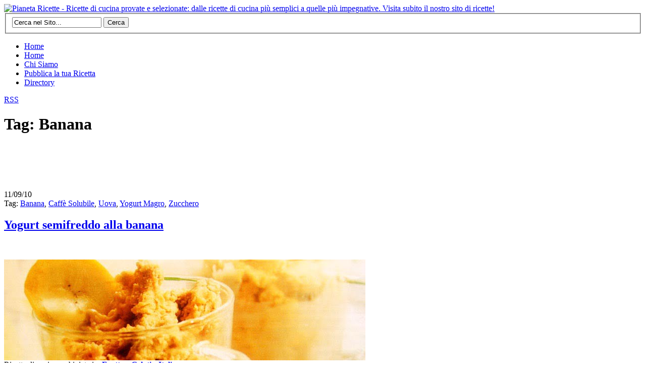

--- FILE ---
content_type: text/html; charset=UTF-8
request_url: https://www.pianetaricette.it/tag/banana/
body_size: 10029
content:
<!DOCTYPE html PUBLIC "-//W3C//DTD XHTML 1.0 Transitional//EN" 
"http://www.w3.org/TR/xhtml1/DTD/xhtml1-transitional.dtd">

<html xmlns="http://www.w3.org/1999/xhtml"
      xmlns:og="http://ogp.me/ns#"
      xmlns:fb="http://ogp.me/ns/fb#">
      
<head profile="http://gmpg.org/xfn/11">

<meta http-equiv="Content-Type" content="text/html; charset=UTF-8" />

<script data-ad-client="ca-pub-2266971333901886" async src="https://pagead2.googlesyndication.com/pagead/js/adsbygoogle.js"></script>

<meta property="fb:app_id" content="128285613902416" />
<meta property="fb:admins" content="100000647086293" />
<meta property="og:locale" content="it_IT" />
<meta property="og:site_name" content="Pianeta Ricette" />
<meta property="og:title" content="Tag: Banana" />
<meta property="og:description" content="Ricette di cucina provate e selezionate: dalle ricette di cucina più semplici a quelle più impegnative. Visita subito il nostro sito di ricette!" />
<meta property="og:type" content="website" />
<meta property="og:image" content="https://www.pianetaricette.it/wp-content/themes/pianeta-ricette/images/pianeta-ricette-facebook.jpg" />
<meta property="og:url" content="http://www.pianetaricette.it/tag/banana/" />
<meta name="robots" content="noindex,follow" />
<title>Tag: Banana</title>

<link rel="stylesheet" href="https://www.pianetaricette.it/wp-content/themes/pianeta-ricette/style.css" type="text/css" media="screen" />
<link rel="alternate" type="application/rss+xml" title="Pianeta Ricette RSS Feed" href="https://www.pianetaricette.it/feed/" />
<link rel="pingback" href="https://www.pianetaricette.it/xmlrpc.php" />
<link rel="shortcut icon" href="https://www.pianetaricette.it/wp-content/themes/pianeta-ricette/images/favicon.ico" />

<link rel="author" href="https://plus.google.com/+PianetaricetteIt1" /><link rel="author" href="https://plus.google.com/+PianetaricetteIt" />
<!--[if IE 6]><link rel="stylesheet" href="https://www.pianetaricette.it/wp-content/themes/pianeta-ricette/style-ie6.css" type="text/css" media="screen" /><![endif]-->
<!--[if IE 7]><link rel="stylesheet" href="https://www.pianetaricette.it/wp-content/themes/pianeta-ricette/style-ie7.css" type="text/css" media="screen" /><![endif]-->
<!--[if IE 8]><link rel="stylesheet" href="https://www.pianetaricette.it/wp-content/themes/pianeta-ricette/style-ie8.css" type="text/css" media="screen" /><![endif]-->
<!--[if IE 9]><link rel="stylesheet" href="https://www.pianetaricette.it/wp-content/themes/pianeta-ricette/style-ie9.css" type="text/css" media="screen" /><![endif]-->

<!--[if IE 6]><script src="https://www.pianetaricette.it/wp-content/themes/pianeta-ricette/js/pngfix.js"></script><![endif]-->


<!-- Ottimizzazione per i motori di ricerca di Rank Math - https://rankmath.com/ -->
<meta name="robots" content="follow, noindex"/>
<meta property="og:locale" content="it_IT" />
<meta property="og:type" content="article" />
<meta property="og:title" content="Banana Archives - Pianeta Ricette" />
<meta property="og:url" content="https://www.pianetaricette.it/tag/banana/" />
<meta property="og:site_name" content="Pianeta Ricette" />
<meta name="twitter:card" content="summary_large_image" />
<meta name="twitter:title" content="Banana Archives - Pianeta Ricette" />
<script type="application/ld+json" class="rank-math-schema">{"@context":"https://schema.org","@graph":[{"@type":"Person","@id":"https://www.pianetaricette.it/#person","name":"Pianeta Ricette","url":"https://www.pianetaricette.it","email":"info@pianetaricette.it"},{"@type":"WebSite","@id":"https://www.pianetaricette.it/#website","url":"https://www.pianetaricette.it","name":"Pianeta Ricette","publisher":{"@id":"https://www.pianetaricette.it/#person"},"inLanguage":"it-IT"},{"@type":"CollectionPage","@id":"https://www.pianetaricette.it/tag/banana/#webpage","url":"https://www.pianetaricette.it/tag/banana/","name":"Banana Archives - Pianeta Ricette","isPartOf":{"@id":"https://www.pianetaricette.it/#website"},"inLanguage":"it-IT"}]}</script>
<!-- /Rank Math WordPress SEO plugin -->

<link rel='dns-prefetch' href='//ajax.googleapis.com' />
<script type="text/javascript" id="wpp-js" src="https://www.pianetaricette.it/wp-content/plugins/wordpress-popular-posts/assets/js/wpp.min.js?ver=7.3.6" data-sampling="0" data-sampling-rate="100" data-api-url="https://www.pianetaricette.it/wp-json/wordpress-popular-posts" data-post-id="0" data-token="755ae85952" data-lang="0" data-debug="0"></script>
<link rel="alternate" type="application/rss+xml" title="Pianeta Ricette &raquo; Banana Feed del tag" href="https://www.pianetaricette.it/tag/banana/feed/" />
<style id='wp-img-auto-sizes-contain-inline-css' type='text/css'>
img:is([sizes=auto i],[sizes^="auto," i]){contain-intrinsic-size:3000px 1500px}
/*# sourceURL=wp-img-auto-sizes-contain-inline-css */
</style>
<style id='wp-emoji-styles-inline-css' type='text/css'>

	img.wp-smiley, img.emoji {
		display: inline !important;
		border: none !important;
		box-shadow: none !important;
		height: 1em !important;
		width: 1em !important;
		margin: 0 0.07em !important;
		vertical-align: -0.1em !important;
		background: none !important;
		padding: 0 !important;
	}
/*# sourceURL=wp-emoji-styles-inline-css */
</style>
<style id='wp-block-library-inline-css' type='text/css'>
:root{--wp-block-synced-color:#7a00df;--wp-block-synced-color--rgb:122,0,223;--wp-bound-block-color:var(--wp-block-synced-color);--wp-editor-canvas-background:#ddd;--wp-admin-theme-color:#007cba;--wp-admin-theme-color--rgb:0,124,186;--wp-admin-theme-color-darker-10:#006ba1;--wp-admin-theme-color-darker-10--rgb:0,107,160.5;--wp-admin-theme-color-darker-20:#005a87;--wp-admin-theme-color-darker-20--rgb:0,90,135;--wp-admin-border-width-focus:2px}@media (min-resolution:192dpi){:root{--wp-admin-border-width-focus:1.5px}}.wp-element-button{cursor:pointer}:root .has-very-light-gray-background-color{background-color:#eee}:root .has-very-dark-gray-background-color{background-color:#313131}:root .has-very-light-gray-color{color:#eee}:root .has-very-dark-gray-color{color:#313131}:root .has-vivid-green-cyan-to-vivid-cyan-blue-gradient-background{background:linear-gradient(135deg,#00d084,#0693e3)}:root .has-purple-crush-gradient-background{background:linear-gradient(135deg,#34e2e4,#4721fb 50%,#ab1dfe)}:root .has-hazy-dawn-gradient-background{background:linear-gradient(135deg,#faaca8,#dad0ec)}:root .has-subdued-olive-gradient-background{background:linear-gradient(135deg,#fafae1,#67a671)}:root .has-atomic-cream-gradient-background{background:linear-gradient(135deg,#fdd79a,#004a59)}:root .has-nightshade-gradient-background{background:linear-gradient(135deg,#330968,#31cdcf)}:root .has-midnight-gradient-background{background:linear-gradient(135deg,#020381,#2874fc)}:root{--wp--preset--font-size--normal:16px;--wp--preset--font-size--huge:42px}.has-regular-font-size{font-size:1em}.has-larger-font-size{font-size:2.625em}.has-normal-font-size{font-size:var(--wp--preset--font-size--normal)}.has-huge-font-size{font-size:var(--wp--preset--font-size--huge)}.has-text-align-center{text-align:center}.has-text-align-left{text-align:left}.has-text-align-right{text-align:right}.has-fit-text{white-space:nowrap!important}#end-resizable-editor-section{display:none}.aligncenter{clear:both}.items-justified-left{justify-content:flex-start}.items-justified-center{justify-content:center}.items-justified-right{justify-content:flex-end}.items-justified-space-between{justify-content:space-between}.screen-reader-text{border:0;clip-path:inset(50%);height:1px;margin:-1px;overflow:hidden;padding:0;position:absolute;width:1px;word-wrap:normal!important}.screen-reader-text:focus{background-color:#ddd;clip-path:none;color:#444;display:block;font-size:1em;height:auto;left:5px;line-height:normal;padding:15px 23px 14px;text-decoration:none;top:5px;width:auto;z-index:100000}html :where(.has-border-color){border-style:solid}html :where([style*=border-top-color]){border-top-style:solid}html :where([style*=border-right-color]){border-right-style:solid}html :where([style*=border-bottom-color]){border-bottom-style:solid}html :where([style*=border-left-color]){border-left-style:solid}html :where([style*=border-width]){border-style:solid}html :where([style*=border-top-width]){border-top-style:solid}html :where([style*=border-right-width]){border-right-style:solid}html :where([style*=border-bottom-width]){border-bottom-style:solid}html :where([style*=border-left-width]){border-left-style:solid}html :where(img[class*=wp-image-]){height:auto;max-width:100%}:where(figure){margin:0 0 1em}html :where(.is-position-sticky){--wp-admin--admin-bar--position-offset:var(--wp-admin--admin-bar--height,0px)}@media screen and (max-width:600px){html :where(.is-position-sticky){--wp-admin--admin-bar--position-offset:0px}}

/*# sourceURL=wp-block-library-inline-css */
</style><style id='global-styles-inline-css' type='text/css'>
:root{--wp--preset--aspect-ratio--square: 1;--wp--preset--aspect-ratio--4-3: 4/3;--wp--preset--aspect-ratio--3-4: 3/4;--wp--preset--aspect-ratio--3-2: 3/2;--wp--preset--aspect-ratio--2-3: 2/3;--wp--preset--aspect-ratio--16-9: 16/9;--wp--preset--aspect-ratio--9-16: 9/16;--wp--preset--color--black: #000000;--wp--preset--color--cyan-bluish-gray: #abb8c3;--wp--preset--color--white: #ffffff;--wp--preset--color--pale-pink: #f78da7;--wp--preset--color--vivid-red: #cf2e2e;--wp--preset--color--luminous-vivid-orange: #ff6900;--wp--preset--color--luminous-vivid-amber: #fcb900;--wp--preset--color--light-green-cyan: #7bdcb5;--wp--preset--color--vivid-green-cyan: #00d084;--wp--preset--color--pale-cyan-blue: #8ed1fc;--wp--preset--color--vivid-cyan-blue: #0693e3;--wp--preset--color--vivid-purple: #9b51e0;--wp--preset--gradient--vivid-cyan-blue-to-vivid-purple: linear-gradient(135deg,rgb(6,147,227) 0%,rgb(155,81,224) 100%);--wp--preset--gradient--light-green-cyan-to-vivid-green-cyan: linear-gradient(135deg,rgb(122,220,180) 0%,rgb(0,208,130) 100%);--wp--preset--gradient--luminous-vivid-amber-to-luminous-vivid-orange: linear-gradient(135deg,rgb(252,185,0) 0%,rgb(255,105,0) 100%);--wp--preset--gradient--luminous-vivid-orange-to-vivid-red: linear-gradient(135deg,rgb(255,105,0) 0%,rgb(207,46,46) 100%);--wp--preset--gradient--very-light-gray-to-cyan-bluish-gray: linear-gradient(135deg,rgb(238,238,238) 0%,rgb(169,184,195) 100%);--wp--preset--gradient--cool-to-warm-spectrum: linear-gradient(135deg,rgb(74,234,220) 0%,rgb(151,120,209) 20%,rgb(207,42,186) 40%,rgb(238,44,130) 60%,rgb(251,105,98) 80%,rgb(254,248,76) 100%);--wp--preset--gradient--blush-light-purple: linear-gradient(135deg,rgb(255,206,236) 0%,rgb(152,150,240) 100%);--wp--preset--gradient--blush-bordeaux: linear-gradient(135deg,rgb(254,205,165) 0%,rgb(254,45,45) 50%,rgb(107,0,62) 100%);--wp--preset--gradient--luminous-dusk: linear-gradient(135deg,rgb(255,203,112) 0%,rgb(199,81,192) 50%,rgb(65,88,208) 100%);--wp--preset--gradient--pale-ocean: linear-gradient(135deg,rgb(255,245,203) 0%,rgb(182,227,212) 50%,rgb(51,167,181) 100%);--wp--preset--gradient--electric-grass: linear-gradient(135deg,rgb(202,248,128) 0%,rgb(113,206,126) 100%);--wp--preset--gradient--midnight: linear-gradient(135deg,rgb(2,3,129) 0%,rgb(40,116,252) 100%);--wp--preset--font-size--small: 13px;--wp--preset--font-size--medium: 20px;--wp--preset--font-size--large: 36px;--wp--preset--font-size--x-large: 42px;--wp--preset--spacing--20: 0.44rem;--wp--preset--spacing--30: 0.67rem;--wp--preset--spacing--40: 1rem;--wp--preset--spacing--50: 1.5rem;--wp--preset--spacing--60: 2.25rem;--wp--preset--spacing--70: 3.38rem;--wp--preset--spacing--80: 5.06rem;--wp--preset--shadow--natural: 6px 6px 9px rgba(0, 0, 0, 0.2);--wp--preset--shadow--deep: 12px 12px 50px rgba(0, 0, 0, 0.4);--wp--preset--shadow--sharp: 6px 6px 0px rgba(0, 0, 0, 0.2);--wp--preset--shadow--outlined: 6px 6px 0px -3px rgb(255, 255, 255), 6px 6px rgb(0, 0, 0);--wp--preset--shadow--crisp: 6px 6px 0px rgb(0, 0, 0);}:where(.is-layout-flex){gap: 0.5em;}:where(.is-layout-grid){gap: 0.5em;}body .is-layout-flex{display: flex;}.is-layout-flex{flex-wrap: wrap;align-items: center;}.is-layout-flex > :is(*, div){margin: 0;}body .is-layout-grid{display: grid;}.is-layout-grid > :is(*, div){margin: 0;}:where(.wp-block-columns.is-layout-flex){gap: 2em;}:where(.wp-block-columns.is-layout-grid){gap: 2em;}:where(.wp-block-post-template.is-layout-flex){gap: 1.25em;}:where(.wp-block-post-template.is-layout-grid){gap: 1.25em;}.has-black-color{color: var(--wp--preset--color--black) !important;}.has-cyan-bluish-gray-color{color: var(--wp--preset--color--cyan-bluish-gray) !important;}.has-white-color{color: var(--wp--preset--color--white) !important;}.has-pale-pink-color{color: var(--wp--preset--color--pale-pink) !important;}.has-vivid-red-color{color: var(--wp--preset--color--vivid-red) !important;}.has-luminous-vivid-orange-color{color: var(--wp--preset--color--luminous-vivid-orange) !important;}.has-luminous-vivid-amber-color{color: var(--wp--preset--color--luminous-vivid-amber) !important;}.has-light-green-cyan-color{color: var(--wp--preset--color--light-green-cyan) !important;}.has-vivid-green-cyan-color{color: var(--wp--preset--color--vivid-green-cyan) !important;}.has-pale-cyan-blue-color{color: var(--wp--preset--color--pale-cyan-blue) !important;}.has-vivid-cyan-blue-color{color: var(--wp--preset--color--vivid-cyan-blue) !important;}.has-vivid-purple-color{color: var(--wp--preset--color--vivid-purple) !important;}.has-black-background-color{background-color: var(--wp--preset--color--black) !important;}.has-cyan-bluish-gray-background-color{background-color: var(--wp--preset--color--cyan-bluish-gray) !important;}.has-white-background-color{background-color: var(--wp--preset--color--white) !important;}.has-pale-pink-background-color{background-color: var(--wp--preset--color--pale-pink) !important;}.has-vivid-red-background-color{background-color: var(--wp--preset--color--vivid-red) !important;}.has-luminous-vivid-orange-background-color{background-color: var(--wp--preset--color--luminous-vivid-orange) !important;}.has-luminous-vivid-amber-background-color{background-color: var(--wp--preset--color--luminous-vivid-amber) !important;}.has-light-green-cyan-background-color{background-color: var(--wp--preset--color--light-green-cyan) !important;}.has-vivid-green-cyan-background-color{background-color: var(--wp--preset--color--vivid-green-cyan) !important;}.has-pale-cyan-blue-background-color{background-color: var(--wp--preset--color--pale-cyan-blue) !important;}.has-vivid-cyan-blue-background-color{background-color: var(--wp--preset--color--vivid-cyan-blue) !important;}.has-vivid-purple-background-color{background-color: var(--wp--preset--color--vivid-purple) !important;}.has-black-border-color{border-color: var(--wp--preset--color--black) !important;}.has-cyan-bluish-gray-border-color{border-color: var(--wp--preset--color--cyan-bluish-gray) !important;}.has-white-border-color{border-color: var(--wp--preset--color--white) !important;}.has-pale-pink-border-color{border-color: var(--wp--preset--color--pale-pink) !important;}.has-vivid-red-border-color{border-color: var(--wp--preset--color--vivid-red) !important;}.has-luminous-vivid-orange-border-color{border-color: var(--wp--preset--color--luminous-vivid-orange) !important;}.has-luminous-vivid-amber-border-color{border-color: var(--wp--preset--color--luminous-vivid-amber) !important;}.has-light-green-cyan-border-color{border-color: var(--wp--preset--color--light-green-cyan) !important;}.has-vivid-green-cyan-border-color{border-color: var(--wp--preset--color--vivid-green-cyan) !important;}.has-pale-cyan-blue-border-color{border-color: var(--wp--preset--color--pale-cyan-blue) !important;}.has-vivid-cyan-blue-border-color{border-color: var(--wp--preset--color--vivid-cyan-blue) !important;}.has-vivid-purple-border-color{border-color: var(--wp--preset--color--vivid-purple) !important;}.has-vivid-cyan-blue-to-vivid-purple-gradient-background{background: var(--wp--preset--gradient--vivid-cyan-blue-to-vivid-purple) !important;}.has-light-green-cyan-to-vivid-green-cyan-gradient-background{background: var(--wp--preset--gradient--light-green-cyan-to-vivid-green-cyan) !important;}.has-luminous-vivid-amber-to-luminous-vivid-orange-gradient-background{background: var(--wp--preset--gradient--luminous-vivid-amber-to-luminous-vivid-orange) !important;}.has-luminous-vivid-orange-to-vivid-red-gradient-background{background: var(--wp--preset--gradient--luminous-vivid-orange-to-vivid-red) !important;}.has-very-light-gray-to-cyan-bluish-gray-gradient-background{background: var(--wp--preset--gradient--very-light-gray-to-cyan-bluish-gray) !important;}.has-cool-to-warm-spectrum-gradient-background{background: var(--wp--preset--gradient--cool-to-warm-spectrum) !important;}.has-blush-light-purple-gradient-background{background: var(--wp--preset--gradient--blush-light-purple) !important;}.has-blush-bordeaux-gradient-background{background: var(--wp--preset--gradient--blush-bordeaux) !important;}.has-luminous-dusk-gradient-background{background: var(--wp--preset--gradient--luminous-dusk) !important;}.has-pale-ocean-gradient-background{background: var(--wp--preset--gradient--pale-ocean) !important;}.has-electric-grass-gradient-background{background: var(--wp--preset--gradient--electric-grass) !important;}.has-midnight-gradient-background{background: var(--wp--preset--gradient--midnight) !important;}.has-small-font-size{font-size: var(--wp--preset--font-size--small) !important;}.has-medium-font-size{font-size: var(--wp--preset--font-size--medium) !important;}.has-large-font-size{font-size: var(--wp--preset--font-size--large) !important;}.has-x-large-font-size{font-size: var(--wp--preset--font-size--x-large) !important;}
/*# sourceURL=global-styles-inline-css */
</style>

<style id='classic-theme-styles-inline-css' type='text/css'>
/*! This file is auto-generated */
.wp-block-button__link{color:#fff;background-color:#32373c;border-radius:9999px;box-shadow:none;text-decoration:none;padding:calc(.667em + 2px) calc(1.333em + 2px);font-size:1.125em}.wp-block-file__button{background:#32373c;color:#fff;text-decoration:none}
/*# sourceURL=/wp-includes/css/classic-themes.min.css */
</style>
<link rel='stylesheet' id='wp-pagenavi-css' href='https://www.pianetaricette.it/wp-content/themes/pianeta-ricette/pagenavi-css.css?ver=2.70' type='text/css' media='all' />
<script type="text/javascript" src="https://ajax.googleapis.com/ajax/libs/jquery/1/jquery.min.js?ver=1.0" id="jquery-js"></script>
<link rel="https://api.w.org/" href="https://www.pianetaricette.it/wp-json/" /><link rel="alternate" title="JSON" type="application/json" href="https://www.pianetaricette.it/wp-json/wp/v2/tags/244" /><link rel="EditURI" type="application/rsd+xml" title="RSD" href="https://www.pianetaricette.it/xmlrpc.php?rsd" />
<meta name="generator" content="WordPress 6.9" />

<!-- This site is using AdRotate v5.17.2 to display their advertisements - https://ajdg.solutions/ -->
<!-- AdRotate CSS -->
<style type="text/css" media="screen">
	.g { margin:0px; padding:0px; overflow:hidden; line-height:1; zoom:1; }
	.g img { height:auto; }
	.g-col { position:relative; float:left; }
	.g-col:first-child { margin-left: 0; }
	.g-col:last-child { margin-right: 0; }
	.g-1 { margin:1px;  }
	.g-2 { margin:1px;  }
	.g-3 { margin:1px 1px 1px 1px; }
	.g-4 { margin:1px 1px 1px 1px; }
	.g-5 { margin:1px 1px 1px 1px; }
	.g-6 { margin:1px 1px 1px 1px; }
	.g-7 { margin:1px 1px 1px 1px; }
	.g-13 { margin:1px 1px 1px 1px; }
	.g-14 { margin:1px 1px 1px 1px; }
	.g-15 { margin:1px 1px 1px 1px; }
	.g-16 { margin:1px 1px 1px 1px; }
	.g-17 { margin:1px 1px 1px 1px; }
	@media only screen and (max-width: 480px) {
		.g-col, .g-dyn, .g-single { width:100%; margin-left:0; margin-right:0; }
	}
</style>
<!-- /AdRotate CSS -->

            <style id="wpp-loading-animation-styles">@-webkit-keyframes bgslide{from{background-position-x:0}to{background-position-x:-200%}}@keyframes bgslide{from{background-position-x:0}to{background-position-x:-200%}}.wpp-widget-block-placeholder,.wpp-shortcode-placeholder{margin:0 auto;width:60px;height:3px;background:#dd3737;background:linear-gradient(90deg,#dd3737 0%,#571313 10%,#dd3737 100%);background-size:200% auto;border-radius:3px;-webkit-animation:bgslide 1s infinite linear;animation:bgslide 1s infinite linear}</style>
            
<script type="text/javascript" src="https://www.pianetaricette.it/wp-content/themes/pianeta-ricette/js/javascript-min.js"></script>

<!-- Google tag (gtag.js) -->
<script async src="https://www.googletagmanager.com/gtag/js?id=G-2F40827R38"></script>
<script>
  window.dataLayer = window.dataLayer || [];
  function gtag(){dataLayer.push(arguments);}
  gtag('js', new Date());

  gtag('config', 'G-2F40827R38');
</script>

<!-- TradeDoubler site verification 1763022 -->

</head>

<body>

<div id="fb-root"></div>
<script>
  window.fbAsyncInit = function() {
    FB.init({
      appId      : '128285613902416', // App ID
      channelUrl : '//https://www.pianetaricette.it/channel.html', // Channel File
      status     : true, // check login status
      cookie     : true, // enable cookies to allow the server to access the session
      xfbml      : true  // parse XFBML
    });

    // Additional initialization code here
  };

  // Load the SDK Asynchronously
  (function(d){
     var js, id = 'facebook-jssdk'; if (d.getElementById(id)) {return;}
     js = d.createElement('script'); js.id = id; js.async = true;
     js.src = "//connect.facebook.net/it_IT/all.js";
     d.getElementsByTagName('head')[0].appendChild(js);
   }(document));
</script>

<div id="header">
	<div id="header_logo"><a href="https://www.pianetaricette.it/"><img src="https://www.pianetaricette.it/wp-content/themes/pianeta-ricette/images/pianeta-ricette-logo.png" alt="Pianeta Ricette - Ricette di cucina provate e selezionate: dalle ricette di cucina più semplici a quelle più impegnative. Visita subito il nostro sito di ricette!" width="350" height="160" /></a></div>
	<form method="get" id="searchform" action="https://www.pianetaricette.it">
	<fieldset id="search">
	<input type="text" value="Cerca nel Sito..." name="s" id="s" onclick="this.value='';" />
	<button name="Cerca" type="submit" id="searchsubmit" value="Cerca" class="search-btn" >Cerca</button>
	</fieldset>
</form></div>
<!--/header -->
<div id="page">
	<div id="page-top">
		<div class="menu"><ul><li ><a href="https://www.pianetaricette.it/">Home</a></li><li class="page_item page-item-7733"><a href="https://www.pianetaricette.it/home/">Home</a></li><li class="page_item page-item-2"><a href="https://www.pianetaricette.it/chi-siamo/">Chi Siamo</a></li><li class="page_item page-item-255"><a href="https://www.pianetaricette.it/pubblica-la-tua-ricetta/">Pubblica la tua Ricetta</a></li><li class="page_item page-item-191"><a href="https://www.pianetaricette.it/directory/">Directory</a></li></ul></div>	
		<div class="rss"><a href="https://www.pianetaricette.it/feed/" title="RSS">RSS</a></div>
		<!--/nav1-->
	</div>
	<!--/page-top -->
	<div id="columns">
<div class="col1">


		 			<div class="heading"><h1>Tag: Banana</h1></div>
		        
        	<div class="advertising_top_01">
				<div class="g g-1"><div class="g-single a-1"><script async src="https://pagead2.googlesyndication.com/pagead/js/adsbygoogle.js"></script>
<!-- Pianeta Ricette - 728x90 - Top -->
<ins class="adsbygoogle"
     style="display:inline-block;width:728px;height:90px"
     data-ad-client="ca-pub-2266971333901886"
     data-ad-slot="8226949302"></ins>
<script>
     (adsbygoogle = window.adsbygoogle || []).push({});
</script></div></div>			</div>

			
			<div class="post-title" id="post-4369">
				<div class="date">11/09/10<br /></div>
				<div class="tags">Tag: <a href="https://www.pianetaricette.it/tag/banana/" rel="tag">Banana</a>, <a href="https://www.pianetaricette.it/tag/caffe-solubile/" rel="tag">Caffè Solubile</a>, <a href="https://www.pianetaricette.it/tag/uova/" rel="tag">Uova</a>, <a href="https://www.pianetaricette.it/tag/yogurt-magro/" rel="tag">Yogurt Magro</a>, <a href="https://www.pianetaricette.it/tag/zucchero/" rel="tag">Zucchero</a><br />					<div class="rating"></div>
				</div>
				<div class="title">
					<h2><a href="https://www.pianetaricette.it/yogurt-semifreddo-alla-banana/" rel="bookmark" title="Yogurt semifreddo alla banana">Yogurt semifreddo alla banana</a></h2>
				</div>
				<br class="fix" />
			</div>
            
            			<div class="advertising_top_02">
				<div class="g g-2"><div class="g-single a-5"><script async src="https://pagead2.googlesyndication.com/pagead/js/adsbygoogle.js"></script>
<!-- Pianeta Ricette - Link Unit - Top -->
<ins class="adsbygoogle"
     style="display:inline-block;width:728px;height:15px"
     data-ad-client="ca-pub-2266971333901886"
     data-ad-slot="5998109505"></ins>
<script>
     (adsbygoogle = window.adsbygoogle || []).push({});
</script></div></div>			</div>
			      
			<div class="post">
				<div class="post-img">
						<img src="http://www.pianetaricette.it/wp-content/uploads/2010/09/yogurt-semifreddo-alla-banana.jpg" alt="Yogurt semifreddo alla banana" title="Yogurt semifreddo alla banana" width="716" height="200" />
				</div>
			</div>
      
			<div class="post-info">
				        		<div class="fl">Ricetta di cucina archiviata in: <strong><a href="https://www.pianetaricette.it/alimenti/frutta/" rel="category tag">Frutta</a> &bull; <a href="https://www.pianetaricette.it/portate/gelati/" rel="category tag">Gelati</a> &bull; <a href="https://www.pianetaricette.it/mondo/italia/" rel="category tag">Italia</a></strong></div>
								<div class="fr"><strong><a href="https://www.pianetaricette.it/yogurt-semifreddo-alla-banana/#respond">Nessun Commento</a></strong></div>
			</div>

			
			<div class="post-title" id="post-1245">
				<div class="date">20/11/09<br /></div>
				<div class="tags">Tag: <a href="https://www.pianetaricette.it/tag/banana/" rel="tag">Banana</a>, <a href="https://www.pianetaricette.it/tag/colla-di-pesce/" rel="tag">Colla di Pesce</a>, <a href="https://www.pianetaricette.it/tag/gelatina/" rel="tag">Gelatina</a>, <a href="https://www.pianetaricette.it/tag/lamponi/" rel="tag">Lamponi</a>, <a href="https://www.pianetaricette.it/tag/mele-renette/" rel="tag">Mele Renette</a><br />					<div class="rating"></div>
				</div>
				<div class="title">
					<h2><a href="https://www.pianetaricette.it/gelatina-di-frutta-allarancia/" rel="bookmark" title="Gelatina di frutta all&#8217;arancia">Gelatina di frutta all&#8217;arancia</a></h2>
				</div>
				<br class="fix" />
			</div>
            
                  
			<div class="post">
				<div class="post-img">
						<img src="http://www.pianetaricette.it/wp-content/uploads/2009/11/gelatina-di-frutta-allarancia.jpg" alt="Gelatina di frutta all&#8217;arancia" title="Gelatina di frutta all&#8217;arancia" width="716" height="200" />
				</div>
			</div>
      
			<div class="post-info">
				        		<div class="fl">Ricetta di cucina archiviata in: <strong><a href="https://www.pianetaricette.it/portate/dolci/" rel="category tag">Dolci</a> &bull; <a href="https://www.pianetaricette.it/alimenti/frutta/" rel="category tag">Frutta</a> &bull; <a href="https://www.pianetaricette.it/mondo/italia/" rel="category tag">Italia</a></strong></div>
								<div class="fr"><strong><a href="https://www.pianetaricette.it/gelatina-di-frutta-allarancia/#respond">Nessun Commento</a></strong></div>
			</div>

			
			<div class="post-title" id="post-1220">
				<div class="date">19/11/09<br /></div>
				<div class="tags">Tag: <a href="https://www.pianetaricette.it/tag/arancia/" rel="tag">Arancia</a>, <a href="https://www.pianetaricette.it/tag/banana/" rel="tag">Banana</a>, <a href="https://www.pianetaricette.it/tag/latte/" rel="tag">Latte</a>, <a href="https://www.pianetaricette.it/tag/mandarino/" rel="tag">Mandarino</a>, <a href="https://www.pianetaricette.it/tag/marmellata/" rel="tag">Marmellata</a>, <a href="https://www.pianetaricette.it/tag/mela/" rel="tag">Mela</a><br />					<div class="rating"></div>
				</div>
				<div class="title">
					<h2><a href="https://www.pianetaricette.it/conde-di-banane/" rel="bookmark" title="Condè di banane">Condè di banane</a></h2>
				</div>
				<br class="fix" />
			</div>
            
                  
			<div class="post">
				<div class="post-img">
						<img src="http://www.pianetaricette.it/wp-content/uploads/2009/11/conde-di-banane.jpg" alt="Condè di banane" title="Condè di banane" width="716" height="200" />
				</div>
			</div>
      
			<div class="post-info">
				        		<div class="fl">Ricetta di cucina archiviata in: <strong><a href="https://www.pianetaricette.it/portate/dolci/" rel="category tag">Dolci</a> &bull; <a href="https://www.pianetaricette.it/mondo/francia/" rel="category tag">Francia</a> &bull; <a href="https://www.pianetaricette.it/alimenti/frutta/" rel="category tag">Frutta</a></strong></div>
								<div class="fr"><strong><a href="https://www.pianetaricette.it/conde-di-banane/#respond">Nessun Commento</a></strong></div>
			</div>

			
			<div class="advertising_bot_01">
				<div class="g g-4"><div class="g-single a-3"><script async src="https://pagead2.googlesyndication.com/pagead/js/adsbygoogle.js"></script>
<!-- Pianeta Ricette - 728x90 - Bottom -->
<ins class="adsbygoogle"
     style="display:inline-block;width:728px;height:90px"
     data-ad-client="ca-pub-2266971333901886"
     data-ad-slot="6963197078"></ins>
<script>
     (adsbygoogle = window.adsbygoogle || []).push({});
</script></div></div>			</div>

		<div class='wp-pagenavi' role='navigation'>
<span class='pages'>Pagina 1 di 1</span><span aria-current='page' class='current'>1</span>
</div>
	  
  </div>

  		<div class="col2">
			<div class="box">
				<h4>Portate</h4>
				<div class="spacer">
					<img src="https://www.pianetaricette.it/wp-content/themes/pianeta-ricette/images/box-top.png" alt="Box" width="53" height="53" />
                	<ul>	<li class="cat-item cat-item-3"><a href="https://www.pianetaricette.it/portate/antipasti/">Antipasti</a>
</li>
	<li class="cat-item cat-item-159"><a href="https://www.pianetaricette.it/portate/bevande-alcoliche/">Bevande alcoliche</a>
</li>
	<li class="cat-item cat-item-222"><a href="https://www.pianetaricette.it/portate/bevande-analcoliche/">Bevande analcoliche</a>
</li>
	<li class="cat-item cat-item-303"><a href="https://www.pianetaricette.it/portate/contorni/">Contorni</a>
</li>
	<li class="cat-item cat-item-237"><a href="https://www.pianetaricette.it/portate/dolci/">Dolci</a>
</li>
	<li class="cat-item cat-item-209"><a href="https://www.pianetaricette.it/portate/gelati/">Gelati</a>
</li>
	<li class="cat-item cat-item-145"><a href="https://www.pianetaricette.it/portate/impasti-base/">Impasti Base</a>
</li>
	<li class="cat-item cat-item-270"><a href="https://www.pianetaricette.it/portate/piatti-unici/">Piatti Unici</a>
</li>
	<li class="cat-item cat-item-295"><a href="https://www.pianetaricette.it/portate/primi/">Primi Piatti</a>
</li>
	<li class="cat-item cat-item-281"><a href="https://www.pianetaricette.it/portate/risotti/">Risotti</a>
</li>
	<li class="cat-item cat-item-331"><a href="https://www.pianetaricette.it/portate/secondi-di-carne/">Secondi di Carne</a>
</li>
	<li class="cat-item cat-item-262"><a href="https://www.pianetaricette.it/portate/secondi-di-pesce/">Secondi di Pesce</a>
</li>
	<li class="cat-item cat-item-80"><a href="https://www.pianetaricette.it/portate/torte-salate/">Torte Salate</a>
</li>
	<li class="cat-item cat-item-285"><a href="https://www.pianetaricette.it/portate/zuppe-e-minestre/">Zuppe e Minestre</a>
</li>
</ul>
				</div>
			</div>
			
			<div class="box">
				<h4>Alimenti</h4>
				<div class="spacer">
					<img src="https://www.pianetaricette.it/wp-content/themes/pianeta-ricette/images/box-top.png" alt="Box" width="53" height="53" />
                	<ul>	<li class="cat-item cat-item-165"><a href="https://www.pianetaricette.it/alimenti/alcol/">Alcol</a>
</li>
	<li class="cat-item cat-item-161"><a href="https://www.pianetaricette.it/alimenti/caffe/">Caffè</a>
</li>
	<li class="cat-item cat-item-117"><a href="https://www.pianetaricette.it/alimenti/carne-alimenti/">Carne</a>
</li>
	<li class="cat-item cat-item-126"><a href="https://www.pianetaricette.it/alimenti/cereali/">Cereali</a>
</li>
	<li class="cat-item cat-item-238"><a href="https://www.pianetaricette.it/alimenti/cioccolata/">Cioccolata</a>
</li>
	<li class="cat-item cat-item-113"><a href="https://www.pianetaricette.it/alimenti/farina-alimenti/">Farina</a>
</li>
	<li class="cat-item cat-item-115"><a href="https://www.pianetaricette.it/alimenti/formaggio-alimenti/">Formaggio</a>
</li>
	<li class="cat-item cat-item-122"><a href="https://www.pianetaricette.it/alimenti/frutta/">Frutta</a>
</li>
	<li class="cat-item cat-item-127"><a href="https://www.pianetaricette.it/alimenti/funghi-alimento/">Funghi</a>
</li>
	<li class="cat-item cat-item-130"><a href="https://www.pianetaricette.it/alimenti/latte-alimenti/">Latte</a>
</li>
	<li class="cat-item cat-item-112"><a href="https://www.pianetaricette.it/alimenti/legumi/">Legumi</a>
</li>
	<li class="cat-item cat-item-121"><a href="https://www.pianetaricette.it/alimenti/ortaggi/">Ortaggi</a>
</li>
	<li class="cat-item cat-item-128"><a href="https://www.pianetaricette.it/alimenti/pane-alimenti/">Pane</a>
</li>
	<li class="cat-item cat-item-147"><a href="https://www.pianetaricette.it/alimenti/panna-alimenti/">Panna</a>
</li>
	<li class="cat-item cat-item-300"><a href="https://www.pianetaricette.it/alimenti/pasta/">Pasta</a>
</li>
	<li class="cat-item cat-item-120"><a href="https://www.pianetaricette.it/alimenti/pesce-alimenti/">Pesce</a>
</li>
	<li class="cat-item cat-item-229"><a href="https://www.pianetaricette.it/alimenti/pizza/">Pizza</a>
</li>
	<li class="cat-item cat-item-125"><a href="https://www.pianetaricette.it/alimenti/prosciutto/">Prosciutto</a>
</li>
	<li class="cat-item cat-item-129"><a href="https://www.pianetaricette.it/alimenti/riso-alimenti/">Riso</a>
</li>
	<li class="cat-item cat-item-124"><a href="https://www.pianetaricette.it/alimenti/salumi/">Salumi</a>
</li>
	<li class="cat-item cat-item-116"><a href="https://www.pianetaricette.it/alimenti/tuberi/">Tuberi</a>
</li>
	<li class="cat-item cat-item-119"><a href="https://www.pianetaricette.it/alimenti/uova-alimenti/">Uova</a>
</li>
	<li class="cat-item cat-item-118"><a href="https://www.pianetaricette.it/alimenti/verdura/">Verdura</a>
</li>
</ul>
				</div>
			</div>
			
			<div class="box">
				<h4>Speciali</h4>
				<div class="spacer">
					<img src="https://www.pianetaricette.it/wp-content/themes/pianeta-ricette/images/box-top.png" alt="Box" width="53" height="53" />
                	<ul>	<li class="cat-item cat-item-562"><a href="https://www.pianetaricette.it/speciali/recensioni/">Recensioni</a>
</li>
	<li class="cat-item cat-item-622"><a href="https://www.pianetaricette.it/speciali/trucchi-consigli/">Trucchi &amp; Consigli</a>
</li>
</ul>
				</div>
			</div>

			            
                                    
 			<div class="social-facebook">
            	<a href="http://www.facebook.com/PianetaRicette" title="Segui Pianeta Ricette su Facebook" target="_blank" rel="nofollow"><img src="https://www.pianetaricette.it/wp-content/themes/pianeta-ricette/images/facebook-sidebar.png" alt="Segui Pianeta Ricette su Facebook" width="180" height="25" /></a>
				<fb:like-box href="http://www.facebook.com/PianetaRicette" width="180" show_faces="false" stream="false" header="true"></fb:like-box>
            </div>
                        
 			<div class="social-googleplus">            
            	<!-- Place this tag where you want the widget to render. -->
				<div class="g-page" data-width="182" data-href="//plus.google.com/118317164186097195368" data-showtagline="false" data-showcoverphoto="false" data-rel="publisher"></div>
				<!-- Place this tag after the last widget tag. -->
				<script type="text/javascript">
  					window.___gcfg = {lang: 'it'};

  					(function() {
    				var po = document.createElement('script'); po.type = 'text/javascript'; po.async = true;
    				po.src = 'https://apis.google.com/js/platform.js';
    				var s = document.getElementsByTagName('script')[0]; s.parentNode.insertBefore(po, s);
  					})();
				</script>
            </div>
            
			<div class="social-twitter">
				<a href="http://www.twitter.com/PianetaRicette" title="Segui Pianeta Ricette su Twitter" target="_blank" rel="nofollow"><img src="https://www.pianetaricette.it/wp-content/themes/pianeta-ricette/images/twitter-button.png" alt="Segui Pianeta Ricette su Twitter" width="182" height="91" /></a>
			</div>
		</div>
		<div class="fix"></div>
	</div>
	<!--/columns -->
</div>
<!--/page -->

<div id="footer">
	<p>
		<span class="footer-left">Pianeta Ricette &copy; 2009. Tutti i diritti riservati.</span>
		<span class="footer-right"><a href="https://www.pianetaricette.it/" title="Ricette di Cucina">Ricette di Cucina</a> distribuite con licenza <a href="http://creativecommons.org/licenses/by-nc-sa/2.5/it/" title="Creative Commons 2.5" rel="nofollow" target="_blank">CC2.5</a>.</span>
	</p>

	<div id="position-shinystat" style="margin:auto; width:50%; position:relative; left:30px;">
		<!-- Inizio Codice ShinyStat -->
		<script src="//codice.shinystat.com/cgi-bin/getcod.cgi?USER=SS-44229715-04ea2"></script>
		<noscript><a href="https://www.shinystat.com/it/" target="_top"><img src="//www.shinystat.com/cgi-bin/shinystat.cgi?USER=SS-44229715-04ea2" alt="Statistiche web" style="border:0px" /></a></noscript>
		<!-- Fine Codice ShinyStat -->
		</div>
</div>

<script type="text/javascript" src="https://apis.google.com/js/plusone.js">
  {lang: 'it'}
</script>


<script type="speculationrules">
{"prefetch":[{"source":"document","where":{"and":[{"href_matches":"/*"},{"not":{"href_matches":["/wp-*.php","/wp-admin/*","/wp-content/uploads/*","/wp-content/*","/wp-content/plugins/*","/wp-content/themes/pianeta-ricette/*","/*\\?(.+)"]}},{"not":{"selector_matches":"a[rel~=\"nofollow\"]"}},{"not":{"selector_matches":".no-prefetch, .no-prefetch a"}}]},"eagerness":"conservative"}]}
</script>
<script type="text/javascript" id="wp_slimstat-js-extra">
/* <![CDATA[ */
var SlimStatParams = {"transport":"ajax","ajaxurl_rest":"https://www.pianetaricette.it/wp-json/slimstat/v1/hit","ajaxurl_ajax":"https://www.pianetaricette.it/wp-admin/admin-ajax.php","ajaxurl_adblock":"https://www.pianetaricette.it/request/e79d5d440d7f961e441d812e06418fdd/","ajaxurl":"https://www.pianetaricette.it/wp-admin/admin-ajax.php","baseurl":"/","dnt":"noslimstat,ab-item","id":"1843766.7ff01b8ca8ae8f40c02d14acb72855a2","wp_rest_nonce":"755ae85952"};
//# sourceURL=wp_slimstat-js-extra
/* ]]> */
</script>
<script defer type="text/javascript" src="https://www.pianetaricette.it/wp-content/plugins/wp-slimstat/wp-slimstat.min.js?ver=5.3.5" id="wp_slimstat-js"></script>
<script id="wp-emoji-settings" type="application/json">
{"baseUrl":"https://s.w.org/images/core/emoji/17.0.2/72x72/","ext":".png","svgUrl":"https://s.w.org/images/core/emoji/17.0.2/svg/","svgExt":".svg","source":{"concatemoji":"https://www.pianetaricette.it/wp-includes/js/wp-emoji-release.min.js?ver=6.9"}}
</script>
<script type="module">
/* <![CDATA[ */
/*! This file is auto-generated */
const a=JSON.parse(document.getElementById("wp-emoji-settings").textContent),o=(window._wpemojiSettings=a,"wpEmojiSettingsSupports"),s=["flag","emoji"];function i(e){try{var t={supportTests:e,timestamp:(new Date).valueOf()};sessionStorage.setItem(o,JSON.stringify(t))}catch(e){}}function c(e,t,n){e.clearRect(0,0,e.canvas.width,e.canvas.height),e.fillText(t,0,0);t=new Uint32Array(e.getImageData(0,0,e.canvas.width,e.canvas.height).data);e.clearRect(0,0,e.canvas.width,e.canvas.height),e.fillText(n,0,0);const a=new Uint32Array(e.getImageData(0,0,e.canvas.width,e.canvas.height).data);return t.every((e,t)=>e===a[t])}function p(e,t){e.clearRect(0,0,e.canvas.width,e.canvas.height),e.fillText(t,0,0);var n=e.getImageData(16,16,1,1);for(let e=0;e<n.data.length;e++)if(0!==n.data[e])return!1;return!0}function u(e,t,n,a){switch(t){case"flag":return n(e,"\ud83c\udff3\ufe0f\u200d\u26a7\ufe0f","\ud83c\udff3\ufe0f\u200b\u26a7\ufe0f")?!1:!n(e,"\ud83c\udde8\ud83c\uddf6","\ud83c\udde8\u200b\ud83c\uddf6")&&!n(e,"\ud83c\udff4\udb40\udc67\udb40\udc62\udb40\udc65\udb40\udc6e\udb40\udc67\udb40\udc7f","\ud83c\udff4\u200b\udb40\udc67\u200b\udb40\udc62\u200b\udb40\udc65\u200b\udb40\udc6e\u200b\udb40\udc67\u200b\udb40\udc7f");case"emoji":return!a(e,"\ud83e\u1fac8")}return!1}function f(e,t,n,a){let r;const o=(r="undefined"!=typeof WorkerGlobalScope&&self instanceof WorkerGlobalScope?new OffscreenCanvas(300,150):document.createElement("canvas")).getContext("2d",{willReadFrequently:!0}),s=(o.textBaseline="top",o.font="600 32px Arial",{});return e.forEach(e=>{s[e]=t(o,e,n,a)}),s}function r(e){var t=document.createElement("script");t.src=e,t.defer=!0,document.head.appendChild(t)}a.supports={everything:!0,everythingExceptFlag:!0},new Promise(t=>{let n=function(){try{var e=JSON.parse(sessionStorage.getItem(o));if("object"==typeof e&&"number"==typeof e.timestamp&&(new Date).valueOf()<e.timestamp+604800&&"object"==typeof e.supportTests)return e.supportTests}catch(e){}return null}();if(!n){if("undefined"!=typeof Worker&&"undefined"!=typeof OffscreenCanvas&&"undefined"!=typeof URL&&URL.createObjectURL&&"undefined"!=typeof Blob)try{var e="postMessage("+f.toString()+"("+[JSON.stringify(s),u.toString(),c.toString(),p.toString()].join(",")+"));",a=new Blob([e],{type:"text/javascript"});const r=new Worker(URL.createObjectURL(a),{name:"wpTestEmojiSupports"});return void(r.onmessage=e=>{i(n=e.data),r.terminate(),t(n)})}catch(e){}i(n=f(s,u,c,p))}t(n)}).then(e=>{for(const n in e)a.supports[n]=e[n],a.supports.everything=a.supports.everything&&a.supports[n],"flag"!==n&&(a.supports.everythingExceptFlag=a.supports.everythingExceptFlag&&a.supports[n]);var t;a.supports.everythingExceptFlag=a.supports.everythingExceptFlag&&!a.supports.flag,a.supports.everything||((t=a.source||{}).concatemoji?r(t.concatemoji):t.wpemoji&&t.twemoji&&(r(t.twemoji),r(t.wpemoji)))});
//# sourceURL=https://www.pianetaricette.it/wp-includes/js/wp-emoji-loader.min.js
/* ]]> */
</script>

<script type="text/javascript"> Cufon.now(); </script>

<!--/footer -->
</body>
</html><!--
Performance optimized by Redis Object Cache. Learn more: https://wprediscache.com

Retrieved 1534 objects (1 MB) from Redis using PhpRedis (v6.3.0).
-->


--- FILE ---
content_type: text/html; charset=utf-8
request_url: https://accounts.google.com/o/oauth2/postmessageRelay?parent=https%3A%2F%2Fwww.pianetaricette.it&jsh=m%3B%2F_%2Fscs%2Fabc-static%2F_%2Fjs%2Fk%3Dgapi.lb.en.OE6tiwO4KJo.O%2Fd%3D1%2Frs%3DAHpOoo_Itz6IAL6GO-n8kgAepm47TBsg1Q%2Fm%3D__features__
body_size: 161
content:
<!DOCTYPE html><html><head><title></title><meta http-equiv="content-type" content="text/html; charset=utf-8"><meta http-equiv="X-UA-Compatible" content="IE=edge"><meta name="viewport" content="width=device-width, initial-scale=1, minimum-scale=1, maximum-scale=1, user-scalable=0"><script src='https://ssl.gstatic.com/accounts/o/2580342461-postmessagerelay.js' nonce="3zck3mwtFJy3EpSN0keZrw"></script></head><body><script type="text/javascript" src="https://apis.google.com/js/rpc:shindig_random.js?onload=init" nonce="3zck3mwtFJy3EpSN0keZrw"></script></body></html>

--- FILE ---
content_type: text/html; charset=utf-8
request_url: https://www.google.com/recaptcha/api2/aframe
body_size: 266
content:
<!DOCTYPE HTML><html><head><meta http-equiv="content-type" content="text/html; charset=UTF-8"></head><body><script nonce="boVM_CJaS6ELENurhX_rDQ">/** Anti-fraud and anti-abuse applications only. See google.com/recaptcha */ try{var clients={'sodar':'https://pagead2.googlesyndication.com/pagead/sodar?'};window.addEventListener("message",function(a){try{if(a.source===window.parent){var b=JSON.parse(a.data);var c=clients[b['id']];if(c){var d=document.createElement('img');d.src=c+b['params']+'&rc='+(localStorage.getItem("rc::a")?sessionStorage.getItem("rc::b"):"");window.document.body.appendChild(d);sessionStorage.setItem("rc::e",parseInt(sessionStorage.getItem("rc::e")||0)+1);localStorage.setItem("rc::h",'1768555227210');}}}catch(b){}});window.parent.postMessage("_grecaptcha_ready", "*");}catch(b){}</script></body></html>